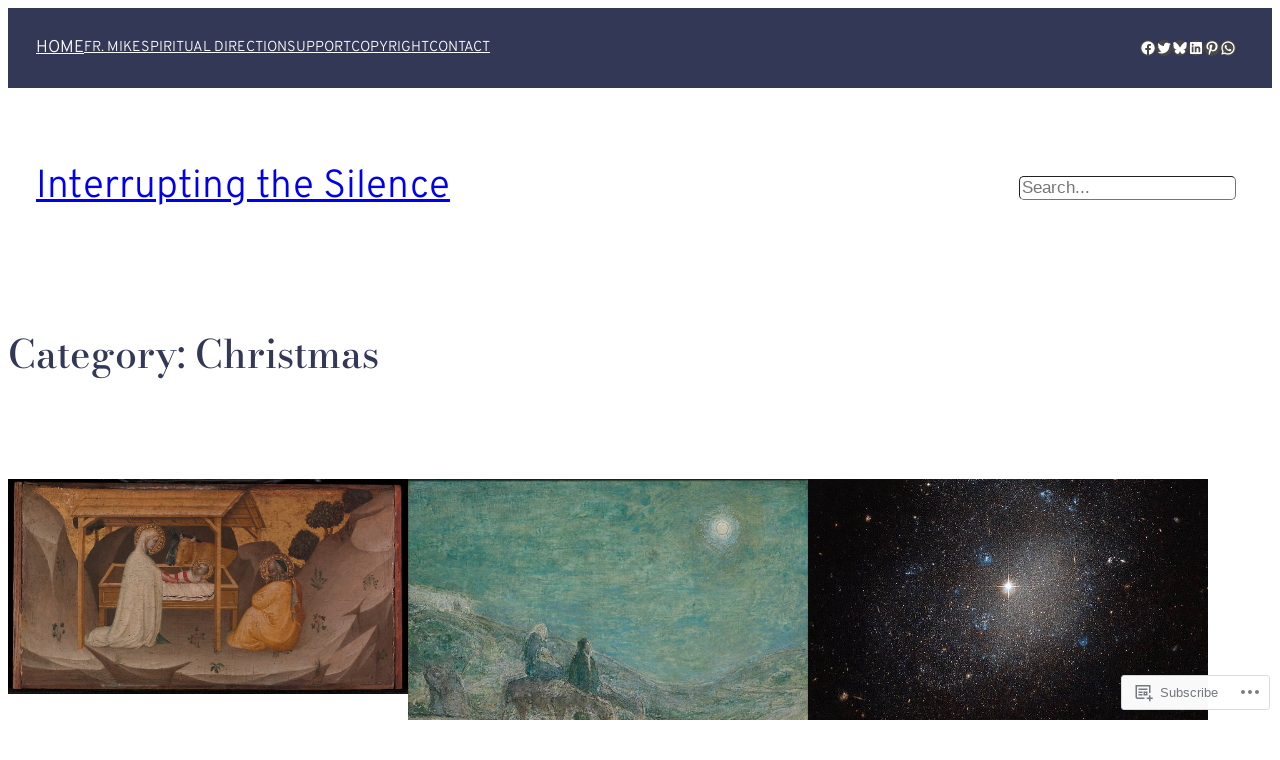

--- FILE ---
content_type: text/css;charset=utf-8
request_url: https://s0.wp.com/?custom-css=1&csblog=prAI&cscache=6&csrev=192
body_size: -100
content:
.page-id-19816 .wp-block-post-title{display:none}